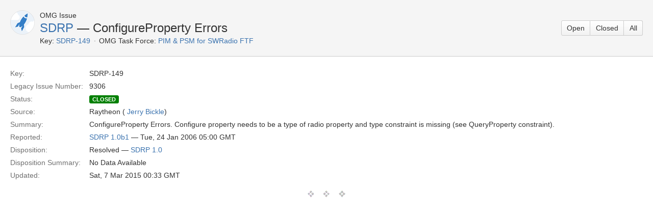

--- FILE ---
content_type: text/html;charset=UTF-8
request_url: https://issues.omg.org/issues/SDRP-149
body_size: 2563
content:





<!DOCTYPE html>
<html>
<head>
    






<meta charset="utf-8">
<meta http-equiv="X-UA-Compatible" content="IE=Edge"/>
<meta name="viewport" content="width=device-width,initial-scale=1.0,maximum-scale=1.0,user-scalable=0">
<title>PIM & PSM for SWRadio FTF &mdash; Open Issues - OMG Issue Tracker</title>
<script type="text/javascript">
    if (!window.performance) {
        window.mpPerformance = {};
        window.mpPerformance.responseStart = new Date().getTime();
    }
</script>
<meta name="application-name" content="JIRA" data-name="jira" data-version="6.1.2"><meta name="ajs-dev-mode" content="false">
<meta name="ajs-context-path" content="">
<meta name="ajs-version-number" content="6.1.2">
<meta name="ajs-build-number" content="6157">
<meta name="ajs-is-beta" content="false">
<meta name="ajs-is-rc" content="false">
<meta name="ajs-is-snapshot" content="false">
<meta name="ajs-is-milestone" content="false">
<meta name="ajs-remote-user" content="omg-system">
<meta name="ajs-remote-user-fullname" content="OMG System User">
<meta name="ajs-user-locale" content="en_US">
<meta name="ajs-user-locale-group-separator" content=",">
<meta name="ajs-app-title" content="OMG Issue Tracker">
<meta name="ajs-keyboard-shortcuts-enabled" content="true">
<meta name="ajs-enabled-dark-features" content="[&quot;app-switcher.new&quot;,&quot;com.atlassian.jira.darkfeature.CommonHeader&quot;,&quot;jira.frother.reporter.field&quot;,&quot;com.atlassian.jira.config.PDL&quot;,&quot;frother.assignee.field&quot;]">
<meta name="ajs-date-relativize" content="true">
<meta name="ajs-date-time" content="h:mm a z">
<meta name="ajs-date-day" content="EEEE h:mm a z">
<meta name="ajs-date-dmy" content="d MMMM yyyy">
<meta name="ajs-date-complete" content="dd/MMM/yy h:mm a z">
<meta name="ajs-in-admin-mode" content="false">
<meta name="ajs-is-sysadmin" content="true">
<meta name="ajs-is-admin" content="true">
<meta name="ajs-outgoing-mail-enabled" content="true">
<meta name="ajs-admin-quicksearch-show" content="true">


    
<meta id="atlassian-token" name="atlassian-token" content="BH2W-WAP3-BN8J-S7H8|f50debbd182b79ac25ec4061e7d393f99bfe6866|lout">



<link rel="shortcut icon" href="/s/en_US62o6rc-1988229788/6157/60/_/favicon.ico">
<link rel="search" type="application/opensearchdescription+xml" href="/osd.jsp" title="PIM & PSM for SWRadio FTF &mdash; Open Issues - OMG Issue Tracker"/>

    


<!--[if IE]><![endif]-->
<script type="text/javascript">var contextPath = '';</script>
<link type="text/css" rel="stylesheet" href="/s/d41d8cd98f00b204e9800998ecf8427e/en_US62o6rc-1988229788/6157/60/59/_/download/superbatch/css/batch.css" media="all">
<!--[if lte IE 8]>
<link type="text/css" rel="stylesheet" href="/s/d41d8cd98f00b204e9800998ecf8427e/en_US62o6rc-1988229788/6157/60/59/_/download/superbatch/css/batch.css?conditionalComment=lte+IE+8" media="all">
<![endif]-->
<!--[if lte IE 9]>
<link type="text/css" rel="stylesheet" href="/s/d41d8cd98f00b204e9800998ecf8427e/en_US62o6rc-1988229788/6157/60/59/_/download/superbatch/css/batch.css?conditionalComment=lte+IE+9" media="all">
<![endif]-->
<link type="text/css" rel="stylesheet" href="/s/d41d8cd98f00b204e9800998ecf8427e/en_US62o6rc-1988229788/6157/60/f7d9fa89f956d340ee4a86dc404fb0ae/_/download/contextbatch/css/atl.global/batch.css" media="all">
<link type="text/css" rel="stylesheet" href="/s/d41d8cd98f00b204e9800998ecf8427e/en_US62o6rc-1988229788/6157/60/38b67dba02dfa46ea0f936745cd2b885/_/download/contextbatch/css/jira.global/batch.css" media="all">
<link type="text/css" rel="stylesheet" href="/s/d41d8cd98f00b204e9800998ecf8427e/en_US62o6rc-1988229788/6157/60/5.1.6/_/download/batch/com.atlassian.auiplugin:aui-experimental-table-sortable/com.atlassian.auiplugin:aui-experimental-table-sortable.css" media="all">
<link type="text/css" rel="stylesheet" href="/s/d41d8cd98f00b204e9800998ecf8427e/en_US62o6rc-1988229788/6157/60/5.1.6/_/download/batch/com.atlassian.auiplugin:aui-date-picker/com.atlassian.auiplugin:aui-date-picker.css" media="all">
<link type="text/css" rel="stylesheet" href="/s/d41d8cd98f00b204e9800998ecf8427e/en_US62o6rc-1988229788/6157/60/1.36-SNAPSHOT/_/download/batch/org.omg.jira.task-forces:base-resources/org.omg.jira.task-forces:base-resources.css" media="all">
<script type="text/javascript" src="/s/d41d8cd98f00b204e9800998ecf8427e/en_US62o6rc-1988229788/6157/60/59/_/download/superbatch/js/batch.js" ></script>
<!--[if lte IE 8]>
<script type="text/javascript" src="/s/d41d8cd98f00b204e9800998ecf8427e/en_US62o6rc-1988229788/6157/60/59/_/download/superbatch/js/batch.js?conditionalComment=lte+IE+8" ></script>
<![endif]-->
<script type="text/javascript" src="/s/d41d8cd98f00b204e9800998ecf8427e/en_US62o6rc-1988229788/6157/60/f7d9fa89f956d340ee4a86dc404fb0ae/_/download/contextbatch/js/atl.global/batch.js" ></script>
<script type="text/javascript" src="/s/d41d8cd98f00b204e9800998ecf8427e/en_US62o6rc-1988229788/6157/60/38b67dba02dfa46ea0f936745cd2b885/_/download/contextbatch/js/jira.global/batch.js" ></script>
<script type="text/javascript" src="/s/d41d8cd98f00b204e9800998ecf8427e/en_US62o6rc-1988229788/6157/60/5.1.6/_/download/batch/com.atlassian.auiplugin:aui-experimental-table-sortable/com.atlassian.auiplugin:aui-experimental-table-sortable.js" ></script>
<script type="text/javascript" src="/s/d41d8cd98f00b204e9800998ecf8427e/en_US62o6rc-1988229788/6157/60/5.1.6/_/download/batch/com.atlassian.auiplugin:aui-date-picker/com.atlassian.auiplugin:aui-date-picker.js" ></script>
<script type="text/javascript" src="/s/d41d8cd98f00b204e9800998ecf8427e/en_US62o6rc-1988229788/6157/60/1.36-SNAPSHOT/_/download/batch/org.omg.jira.task-forces:base-resources/org.omg.jira.task-forces:base-resources.js" ></script>

<script type="text/javascript" src="/rest/api/1.0/shortcuts/6157/a62126309f5544679db00e6648b21a67/shortcuts.js"></script>


    
    
    <meta name="decorator" content="blank"/>

</head>
<body id="jira" class="aui-layout aui-theme-default page-type-blank " data-version="6.1.2">
    
<section id="content" role="main">
    <header class="aui-page-header">
        <div class="aui-page-header-inner">
            <div class="aui-page-header-image">
            <span class="aui-avatar aui-avatar-large aui-avatar-project">
                <span class="aui-avatar-inner">
                    <img id="project-avatar" alt="SDRP 1.0 NO IDEA Avatar"
                         src="https://issues.omg.org/plugins/servlet/view-project-avatar?avatarId=10011&amp;size=large"/>
                </span>
            </span>
            </div>
            <div class="aui-page-header-main">
                <ol class="aui-nav aui-nav-breadcrumbs">
                    <li>OMG Issue</li>
                </ol>
                <h1><a href="https://issues.omg.org/issues/task-force/SDRP">SDRP</a> &mdash; ConfigureProperty Errors</h1>
                <ul class="operations-list">
                    <li><span class="list-label">Key:</span> <span id="pd-key"><a href="https://issues.omg.org/browse/SDRP-149">SDRP-149</a></span>
                    </li>
                    <li><span class="list-label">OMG Task Force:</span> <span><a
                            href="https://issues.omg.org/browse/SDRP">PIM & PSM for SWRadio FTF</a></span></li>
                </ul>
            </div>
            <div class="aui-page-header-actions">
                <div class="aui-buttons">
                                        <a class="aui-button" href="https://issues.omg.org/issues/task-force/SDRP?view=OPEN" title="Issues not resolved">Open</a>
                                        <a class="aui-button" href="https://issues.omg.org/issues/task-force/SDRP?view=CLOSED" title="Issues resolved by a task force and approved by Board">Closed</a>
                                        <a class="aui-button" href="https://issues.omg.org/issues/task-force/SDRP?view=ALL" title="All Issues">All</a>
                                    </div>
            </div>
        </div>
    </header>
    <div class="aui-page-panel">
        <div class="aui-page-panel-inner">
            <section class="aui-page-panel-content">
                <article id="issue-34824" class="issue-description">
                    <a id="id34824" href="#"></a>
                    <ul class="property-list">
                        <li class="item">
                            <div class="wrap">
                                <strong class="name">Key:</strong>
                                <span class="value">SDRP-149</span>
                            </div>
                        </li>
                                                <li class="item">
                            <div class="wrap">
                                <strong class="name">Legacy Issue Number:</strong>
                                <span class="value">9306</span>
                            </div>
                        </li>
                                                <li class="item">
                            <div class="wrap">
                                <strong class="name">Status:</strong>
                                <span class="value"><span
                                        class="aui-lozenge status-public-closed">closed</span> &nbsp; </span>
                            </div>
                        </li>
                        <li class="item">
                            <div class="wrap">
                                <strong class="name">Source:</strong>
                                <span class="value">Raytheon (        <a class="user-hover" rel="296302" id="_296302" href="/secure/ViewProfile.jspa?name=296302">Jerry Bickle</a>)</span>
                            </div>
                        </li>
                        <li class="item">
                            <div class="wrap">
                                <strong class="name">Summary:</strong>
                                <span class="value"><p>ConfigureProperty Errors. Configure property needs to be a type of radio property and type constraint is missing (see QueryProperty constraint). </p></span>
                            </div>
                        </li>
                        <li class="item">
                            <div class="wrap">
                                <strong class="name">Reported:</strong>
                                <span class="value"><a href="https://issues.omg.org/issues/spec/SDRP/1.0b1">SDRP 1.0b1</a> &mdash;
                                    Tue, 24 Jan 2006 05:00 GMT</span>
                            </div>
                        </li>
                                                <li class="item">
                            <div class="wrap">
                                <strong class="name">Disposition:</strong>
                                <span class="value">Resolved &mdash; <a
                                        href="https://issues.omg.org/issues/spec/SDRP/1.0/fixed">SDRP 1.0</a></span>
                            </div>
                        </li>
                        <li class="item">
                            <div class="wrap">
                                <strong class="name">Disposition Summary:</strong>
                                <span class="value"><p>No Data Available</p></span>
                            </div>
                        </li>
                                                <li class="item">
                            <div class="wrap">
                                <strong class="name">Updated:</strong>
                                <span class="value">Sat, 7 Mar 2015 00:33 GMT</span>
                            </div>
                        </li>
                                                                    </ul>
                </article>
                <hr class="fullcontent"/>
            </section>
        </div>
    </div>
</section>

</body>
</html>